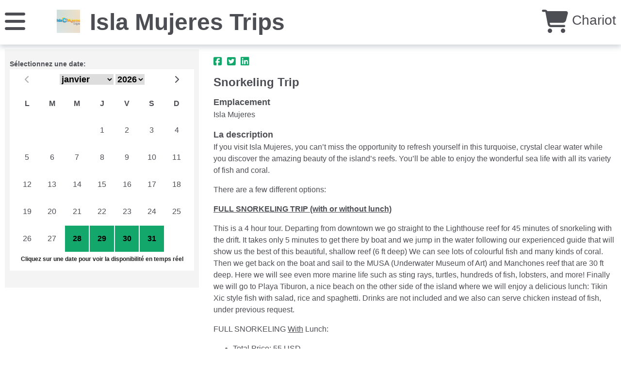

--- FILE ---
content_type: text/html; charset=utf-8
request_url: https://trytn.com/fr/IslaMujeresTrips/details/VGtSQk5VNVVSVFZXU0VvMVpFYzBQUT09
body_size: 5130
content:
<!DOCTYPE html><html lang=fr><head><meta charset=utf-8><title>TRYTN | D&#xE9;tails de l&#x27;&#xE9;v&#xE8;nement</title><meta name=robots content=noindex><meta name=viewport content="width=device-width, initial-scale=1"><meta charset=utf-8><meta name=twitter:creator content=@trytn><meta name=twitter:site content=@trytn><meta property=fb:page_id content=267083423492078><meta name=title content="Snorkeling Trip | Détails de l'évènement | TRYTN"><meta name=description content="If you visit Isla Mujeres, you can&amp;rsquo;t miss the opportunity to refresh yourself in this turquoise, crystal clear water while you discover the amazing beauty of the island&amp;rsquo;s reefs. You&amp;rsquo;ll be able to enjoy the wonderful sea life with all its variety of fish and coral.There are a few different options:FULL SNORKELING TRIP (with or without lunch) This is a 4 hour tour. Departing from downtown we go straight to the Lighthouse reef for 45 minutes of snorkeling with the drift. It takes only 5 minutes to get there by boat and we jump in the water following our experienced guide that will show us the best of this beautiful, shallow reef (6 ft deep) We can see lots of colourful fish and many kinds of coral. Then we get back on the boat and sail to the MUSA (Underwater Museum of Art) and Manchones reef that are 30 ft deep. Here we will see even more marine life such as sting rays, turtles, hundreds of fish, lobsters, and more! Finally we will go to Playa Tiburon, a nice beach on the other side of the island where we will enjoy a delicious lunch: Tikin Xic style fish with salad, rice and spaghetti. Drinks are not included and we also can serve chicken instead of fish, under previous request.&amp;nbsp;FULL SNORKELING With Lunch:Total Price: 55 USDDeposit: 15 USDBalance: 40 USD&amp;nbsp;FULL SNORKELING Without Lunch:Total Price: 50 USDDeposit: 15 USDBalance: 35 USD&amp;nbsp;&amp;nbsp;LIGHTHOUSE REEF SNORKELING This is the shortest snorkeling trip for those who don&amp;rsquo;t have a lot of time. Departing from downtown we go straight to the Lighthouse reef for 45 minutes of snorkeling with the drift. It takes only 5 minutes to get there by boat and we jump in the water following our experienced guide that will show us the best of this beautiful, shallow reef (6 ft deep) We can see lots of colourful fish and many kinds of coral. Then we get back on the boat and go back to the pier. The whole tour takes about one hour.LIGHTHOUSE REEF SNORKELING Without Lunch:Total Price: 40 USDDeposit: 15 USDBalance: 25 USD&amp;nbsp;&amp;nbsp;LIGHTHOUSE REEF SNORKELING WITH LUNCH This is a 3 hour tour. Departing from downtown we go straight to the Lighthouse reef for 45 minutes of snorkeling with the drift. It takes only 5 minutes to get there by boat and we jump in the water following our experienced guide that will show us the best of this beautiful, shallow reef (6 ft deep) We can see lots of colourful fish and many kinds of coral. Then we get back on the boat and cruise to Playa Tiburon, a nice beach on the other side of the island where we will enjoy a delicious lunch: Tikin Xic style fish with salad, rice and spaghetti. Drinks are not included and we also can serve chicken instead of fish, under previous request.&amp;nbsp;LIGHTHOUSE REEF SNORKELING With Lunch:Total Price: 45 USDDeposit: 15 USDBalance: 30 USD&amp;nbsp;&amp;nbsp;&amp;nbsp;"><meta name=keywords content="Visites guidées"><meta name=twitter:card content=summary_large_image><meta name=twitter:site content=@trytn><meta name=twitter:title content="Snorkeling Trip"><meta name=twitter:description content="If you visit Isla Mujeres, you can&amp;rsquo;t miss the opportunity to refresh yourself in this turquoise, crystal clear water while you discover the amazing beauty of the island&amp;rsquo;s reefs. You&amp;rsquo;ll be able to enjoy the wonderful sea life with all its variety of fish and coral.There are a few different options:FULL SNORKELING TRIP (with or without lunch) This is a 4 hour tour. Departing from downtown we go straight to the Lighthouse reef for 45 minutes of snorkeling with the drift. It takes only 5 minutes to get there by boat and we jump in the water following our experienced guide that will show us the best of this beautiful, shallow reef (6 ft deep) We can see lots of colourful fish and many kinds of coral. Then we get back on the boat and sail to the MUSA (Underwater Museum of Art) and Manchones reef that are 30 ft deep. Here we will see even more marine life such as sting rays, turtles, hundreds of fish, lobsters, and more! Finally we will go to Playa Tiburon, a nice beach on the other side of the island where we will enjoy a delicious lunch: Tikin Xic style fish with salad, rice and spaghetti. Drinks are not included and we also can serve chicken instead of fish, under previous request.&amp;nbsp;FULL SNORKELING With Lunch:Total Price: 55 USDDeposit: 15 USDBalance: 40 USD&amp;nbsp;FULL SNORKELING Without Lunch:Total Price: 50 USDDeposit: 15 USDBalance: 35 USD&amp;nbsp;&amp;nbsp;LIGHTHOUSE REEF SNORKELING This is the shortest snorkeling trip for those who don&amp;rsquo;t have a lot of time. Departing from downtown we go straight to the Lighthouse reef for 45 minutes of snorkeling with the drift. It takes only 5 minutes to get there by boat and we jump in the water following our experienced guide that will show us the best of this beautiful, shallow reef (6 ft deep) We can see lots of colourful fish and many kinds of coral. Then we get back on the boat and go back to the pier. The whole tour takes about one hour.LIGHTHOUSE REEF SNORKELING Without Lunch:Total Price: 40 USDDeposit: 15 USDBalance: 25 USD&amp;nbsp;&amp;nbsp;LIGHTHOUSE REEF SNORKELING WITH LUNCH This is a 3 hour tour. Departing from downtown we go straight to the Lighthouse reef for 45 minutes of snorkeling with the drift. It takes only 5 minutes to get there by boat and we jump in the water following our experienced guide that will show us the best of this beautiful, shallow reef (6 ft deep) We can see lots of colourful fish and many kinds of coral. Then we get back on the boat and cruise to Playa Tiburon, a nice beach on the other side of the island where we will enjoy a delicious lunch: Tikin Xic style fish with salad, rice and spaghetti. Drinks are not included and we also can serve chicken instead of fish, under previous request.&amp;nbsp;LIGHTHOUSE REEF SNORKELING With Lunch:Total Price: 45 USDDeposit: 15 USDBalance: 30 USD&amp;nbsp;&amp;nbsp;&amp;nbsp;"><meta name=twitter:image content="https://trytn1-avcpcbbfh9b8evah.z01.azurefd.net/uploads/ApplicationUser/201706051959190333-Swim with Turtles rev1.jpg"><meta name=twitter:image:alt content=""><meta property=og:title content="Snorkeling Trip | Détails de l'évènement" class=js-title><meta property=og:description content="If you visit Isla Mujeres, you can&amp;rsquo;t miss the opportunity to refresh yourself in this turquoise, crystal clear water while you discover the amazing beauty of the island&amp;rsquo;s reefs. You&amp;rsquo;ll be able to enjoy the wonderful sea life with all its variety of fish and coral.There are a few different options:FULL SNORKELING TRIP (with or without lunch) This is a 4 hour tour. Departing from downtown we go straight to the Lighthouse reef for 45 minutes of snorkeling with the drift. It takes only 5 minutes to get there by boat and we jump in the water following our experienced guide that will show us the best of this beautiful, shallow reef (6 ft deep) We can see lots of colourful fish and many kinds of coral. Then we get back on the boat and sail to the MUSA (Underwater Museum of Art) and Manchones reef that are 30 ft deep. Here we will see even more marine life such as sting rays, turtles, hundreds of fish, lobsters, and more! Finally we will go to Playa Tiburon, a nice beach on the other side of the island where we will enjoy a delicious lunch: Tikin Xic style fish with salad, rice and spaghetti. Drinks are not included and we also can serve chicken instead of fish, under previous request.&amp;nbsp;FULL SNORKELING With Lunch:Total Price: 55 USDDeposit: 15 USDBalance: 40 USD&amp;nbsp;FULL SNORKELING Without Lunch:Total Price: 50 USDDeposit: 15 USDBalance: 35 USD&amp;nbsp;&amp;nbsp;LIGHTHOUSE REEF SNORKELING This is the shortest snorkeling trip for those who don&amp;rsquo;t have a lot of time. Departing from downtown we go straight to the Lighthouse reef for 45 minutes of snorkeling with the drift. It takes only 5 minutes to get there by boat and we jump in the water following our experienced guide that will show us the best of this beautiful, shallow reef (6 ft deep) We can see lots of colourful fish and many kinds of coral. Then we get back on the boat and go back to the pier. The whole tour takes about one hour.LIGHTHOUSE REEF SNORKELING Without Lunch:Total Price: 40 USDDeposit: 15 USDBalance: 25 USD&amp;nbsp;&amp;nbsp;LIGHTHOUSE REEF SNORKELING WITH LUNCH This is a 3 hour tour. Departing from downtown we go straight to the Lighthouse reef for 45 minutes of snorkeling with the drift. It takes only 5 minutes to get there by boat and we jump in the water following our experienced guide that will show us the best of this beautiful, shallow reef (6 ft deep) We can see lots of colourful fish and many kinds of coral. Then we get back on the boat and cruise to Playa Tiburon, a nice beach on the other side of the island where we will enjoy a delicious lunch: Tikin Xic style fish with salad, rice and spaghetti. Drinks are not included and we also can serve chicken instead of fish, under previous request.&amp;nbsp;LIGHTHOUSE REEF SNORKELING With Lunch:Total Price: 45 USDDeposit: 15 USDBalance: 30 USD&amp;nbsp;&amp;nbsp;&amp;nbsp;" class=js-description><meta property=og:image content="https://trytn1-avcpcbbfh9b8evah.z01.azurefd.net/uploads/ApplicationUser/201706051959190333-Swim with Turtles rev1.jpg" class=js-image-url><link href=https://trytn1.azureedge.net rel=preconnect><link href=https://trytn1-avcpcbbfh9b8evah.z01.azurefd.net rel=preconnect><link href=/styles/booking/main.css rel=stylesheet><link href=/styles/booking/print/main.css rel=stylesheet media=print><link href=/styles/booking/product/details.css rel=stylesheet><link href=/styles/booking/print/product/details.css rel=stylesheet media=print><link rel=prefetch href=/styles/booking/purchase/main.css><link rel=prefetch href=/styles/booking/purchase/checkout.css><link rel=prefetch href=/scripts/booking/purchase/checkout.js><style>.async-hide {
        opacity: 0 !important
    }</style><script async src="https://www.googletagmanager.com/gtag/js?id=G-95RMRTKEXF"></script><script>window.dataLayer=window.dataLayer||[];function gtag(){dataLayer.push(arguments);}
gtag('js',new Date());gtag('config','G-95RMRTKEXF',{'user_id':'','user_properties':{'business_id':'5b91d001-8fd8-4f93-ade9-571f6181a47d'}});gtag('config','G-4SPM318608',{'user_id':'','user_properties':{'business_id':'5b91d001-8fd8-4f93-ade9-571f6181a47d'}});</script><script>gtag('config','G-8T9N2GENDN');</script><script>gtag('config','UA-98395234-1');</script><script async>(function(c,l,a,r,i,t,y){c[a]=c[a]||function(){(c[a].q=c[a].q||[]).push(arguments)};t=l.createElement(r);t.async=1;t.src="https://www.clarity.ms/tag/"+i;y=l.getElementsByTagName(r)[0];y.parentNode.insertBefore(t,y);})(window,document,"clarity","script","5ftei5doav");</script><body><header><div class=container><div class=menu><a href=# aria-label=Menu class=js-primary-nav title=Menu onclick="window.gtag('event',{'event_category':'header','event_label':'menu','send_to':'G-95RMRTKEXF'});window.gtag('event',{'event_category':'header','event_label':'menu','send_to':'G-4SPM318608'})"> <i class="fas fa-bars"></i> </a> <nav class="primary-navigation js-menu"><ul><li><a href=/fr/IslaMujeresTrips onclick="window.gtag('event','menu',{'event_category':'header','event_label':'home','send_to':'G-95RMRTKEXF'});window.gtag('event','menu',{'event_category':'header','event_label':'home','send_to':'G-4SPM318608'})">Accueil</a><li><a href="https://islamujerestrips.com/" onclick="window.gtag('event','menu',{'event_category':'header','event_label':'website','send_to':'G-95RMRTKEXF'});window.gtag('event','menu',{'event_category':'header','event_label':'website','send_to':'G-4SPM318608'})" target=_blank>islamujerestrips.com/</a><li><a href=/fr/IslaMujeresTrips/Pages/Index/about-and-contact> &#xC0; propos et contact </a><link rel=prefetch href=/fr/IslaMujeresTrips/Pages/Index/about-and-contact><li><a href=# class=js-language onclick="window.gtag('event','menu',{'event_category':'header','event_label':'languages','send_to':'G-95RMRTKEXF'});window.gtag('event','menu',{'event_category':'header','event_label':'languages','send_to':'G-4SPM318608'})">La langue: Fran&#xE7;ais <i class="fas fa-plus"></i></a><ul class="languages js-languages"><li><a href=/en/IslaMujeresTrips/details/VGtSQk5VNVVSVFZXU0VvMVpFYzBQUT09 onclick="window.gtag('event','menu',{'event_category':'header','event_label':'language-en','send_to':'G-95RMRTKEXF'});window.gtag('event','menu',{'event_category':'header','event_label':'language-en','send_to':'G-4SPM318608'})"> English <i class="fas fa-check"></i> </a><li><a href=/es/IslaMujeresTrips/details/VGtSQk5VNVVSVFZXU0VvMVpFYzBQUT09 onclick="window.gtag('event','menu',{'event_category':'header','event_label':'language-es','send_to':'G-95RMRTKEXF'});window.gtag('event','menu',{'event_category':'header','event_label':'language-es','send_to':'G-4SPM318608'})"> Espa&#xF1;ol <i class="fas fa-check"></i> </a><li><a href=/fr/IslaMujeresTrips/details/VGtSQk5VNVVSVFZXU0VvMVpFYzBQUT09 class=-selected onclick="window.gtag('event','menu',{'event_category':'header','event_label':'language-fr','send_to':'G-95RMRTKEXF'});window.gtag('event','menu',{'event_category':'header','event_label':'language-fr','send_to':'G-4SPM318608'})"> Fran&#xE7;ais <i class="fas fa-check"></i> </a><li><a href=/it/IslaMujeresTrips/details/VGtSQk5VNVVSVFZXU0VvMVpFYzBQUT09 onclick="window.gtag('event','menu',{'event_category':'header','event_label':'language-it','send_to':'G-95RMRTKEXF'});window.gtag('event','menu',{'event_category':'header','event_label':'language-it','send_to':'G-4SPM318608'})"> Italiano <i class="fas fa-check"></i> </a><li><a href=/ja/IslaMujeresTrips/details/VGtSQk5VNVVSVFZXU0VvMVpFYzBQUT09 onclick="window.gtag('event','menu',{'event_category':'header','event_label':'language-ja','send_to':'G-95RMRTKEXF'});window.gtag('event','menu',{'event_category':'header','event_label':'language-ja','send_to':'G-4SPM318608'})"> &#x65E5;&#x672C;&#x8A9E; <i class="fas fa-check"></i> </a><li><a href=/pt/IslaMujeresTrips/details/VGtSQk5VNVVSVFZXU0VvMVpFYzBQUT09 onclick="window.gtag('event','menu',{'event_category':'header','event_label':'language-pt','send_to':'G-95RMRTKEXF'});window.gtag('event','menu',{'event_category':'header','event_label':'language-pt','send_to':'G-4SPM318608'})"> Portugu&#xEA;s <i class="fas fa-check"></i> </a><li><a href=/de/IslaMujeresTrips/details/VGtSQk5VNVVSVFZXU0VvMVpFYzBQUT09 onclick="window.gtag('event','menu',{'event_category':'header','event_label':'language-de','send_to':'G-95RMRTKEXF'});window.gtag('event','menu',{'event_category':'header','event_label':'language-de','send_to':'G-4SPM318608'})"> Deutsch <i class="fas fa-check"></i> </a></ul></ul></nav></div><div class=branding><a href=/fr/IslaMujeresTrips onclick="window.gtag('event','logo',{'event_category':'header','send_to':'G-95RMRTKEXF'});window.gtag('event','logo',{'event_category':'header','send_to':'G-4SPM318608'})"><img src="https://trytn1-avcpcbbfh9b8evah.z01.azurefd.net/uploads/ApplicationUser/201703271916453253-File_000 (2).png" alt="Isla Mujeres Trips" loading=lazy></a><h1><a href=/fr/IslaMujeresTrips onclick="window.gtag('event','name',{'event_category':'header','send_to':'G-95RMRTKEXF'});window.gtag('event','name',{'event_category':'header','send_to':'G-4SPM318608'})">Isla Mujeres Trips</a></h1></div><div class=cart><a href=/fr/IslaMujeresTrips/Checkout class=js-cart onclick="window.gtag('event','cart',{'event_category':'header','send_to':'G-95RMRTKEXF'});window.gtag('event','cart',{'event_category':'header','send_to':'G-4SPM318608'})"><i class="fas fa-shopping-cart"></i> Chariot</a></div></div></header><script>window['globalSettings']=window['globalSettings']||{};globalSettings['culture']="fr";globalSettings['cultures']=["en","es","fr","it","ja","pt","de",];globalSettings['domain']=window.location.origin;globalSettings['shop']={id:"5b91d001-8fd8-4f93-ade9-571f6181a47d",shopUrl:"IslaMujeresTrips"};if(typeof window.clarity!=='undefined'){window.clarity("set","business_id","5b91d001-8fd8-4f93-ade9-571f6181a47d");window.clarity("identify","");}</script><div class=trytn-error-container></div><section id=details><aside><div class=sidebar><input id=CurrencyCode name=CurrencyCode type=hidden value=USD><form action="/fr/IslaMujeresTrips/Cart/AddToCart?cartId=" method=post><input name=__RequestVerificationToken type=hidden value=CfDJ8BsClURZUbpMkLO7RVtdlY0rRTY-g9nsF2KfzE2U8_0XvHhXjU37BtsuRYvkYRlW3o_UDGcnQI0IBhFUWuQw7RlRuPeAE0_j769eWob5QJQOfi9p0pLwZFzKeK9MuRCsy2M37CgurZsIl-7JBxxxGqc> <input id=AddToCartSource name=AddToCartSource type=hidden> <input id=Culture name=Culture type=hidden value=fr> <input id=Id name=Id type=hidden value=VGtSQk5VNVVSVFZXU0VvMVpFYzBQUT09> <input id=OneOffDate name=OneOffDate type=hidden> <input id=TypeOfProduct name=TypeOfProduct type=hidden value=Activity> <input id=BusinessId name=BusinessId type=hidden value=5b91d001-8fd8-4f93-ade9-571f6181a47d> <input id=ShopUrl name=ShopUrl type=hidden value=IslaMujeresTrips><fieldset><h2>S&#xE9;lectionnez une date:</h2><div id=calendar><p id=trytn-loading><i class="fas fa-circle-notch fa-spin fa-fw"></i> Chargement...</div><div id=availability></div><div id=prices></div><span class=field-validation-valid data-valmsg-for=NumberOfParticipants data-valmsg-replace=true></span></fieldset></form></div></aside><article><ul class=social-share><li><a href=# class=js-social-share target=_blank rel=noopener aria-label=Facebook data-network=facebook><i class="fab fa-facebook-square"></i></a><li><a href=# class=js-social-share target=_blank rel=noopener aria-label=Twitter data-network=twitter><i class="fab fa-twitter-square"></i></a><li><a href=# class=js-social-share target=_blank rel=noopener aria-label=LinkedIn data-network=linkedin><i class="fab fa-linkedin"></i></a></ul><h1>Snorkeling Trip</h1><h3>Emplacement</h3><p>Isla Mujeres<div id=description><h3>La description</h3><p>If you visit Isla Mujeres, you can&rsquo;t miss the opportunity to refresh yourself in this turquoise, crystal clear water while you discover the amazing beauty of the island&rsquo;s reefs. You&rsquo;ll be able to enjoy the wonderful sea life with all its variety of fish and coral.<p>There are a few different options:<p><strong><span style=text-decoration:underline>FULL SNORKELING TRIP (with or without lunch)</span> </strong><p>This is a 4 hour tour. Departing from downtown we go straight to the Lighthouse reef for 45 minutes of snorkeling with the drift. It takes only 5 minutes to get there by boat and we jump in the water following our experienced guide that will show us the best of this beautiful, shallow reef (6 ft deep) We can see lots of colourful fish and many kinds of coral. Then we get back on the boat and sail to the MUSA (Underwater Museum of Art) and Manchones reef that are 30 ft deep. Here we will see even more marine life such as sting rays, turtles, hundreds of fish, lobsters, and more! Finally we will go to Playa Tiburon, a nice beach on the other side of the island where we will enjoy a delicious lunch: Tikin Xic style fish with salad, rice and spaghetti. Drinks are not included and we also can serve chicken instead of fish, under previous request.&nbsp;<p>FULL SNORKELING <span style=text-decoration:underline>With</span> Lunch:<ul><li>Total Price: 55 USD<li>Deposit: 15 USD<li>Balance: 40 USD&nbsp;</ul><p>FULL SNORKELING <span style=text-decoration:underline>Without</span> Lunch:<ul><li>Total Price: 50 USD<li>Deposit: 15 USD<li>Balance: 35 USD&nbsp;</ul><p>&nbsp;<p><span style=text-decoration:underline><strong>LIGHTHOUSE REEF SNORKELING</strong> </span><p>This is the shortest snorkeling trip for those who don&rsquo;t have a lot of time. Departing from downtown we go straight to the Lighthouse reef for 45 minutes of snorkeling with the drift. It takes only 5 minutes to get there by boat and we jump in the water following our experienced guide that will show us the best of this beautiful, shallow reef (6 ft deep) We can see lots of colourful fish and many kinds of coral. Then we get back on the boat and go back to the pier. The whole tour takes about one hour.<p>LIGHTHOUSE REEF SNORKELING <span style=text-decoration:underline>Without</span> Lunch:<ul><li>Total Price: 40 USD<li>Deposit: 15 USD<li>Balance: 25 USD&nbsp;</ul><p>&nbsp;<p><strong><span style=text-decoration:underline>LIGHTHOUSE REEF SNORKELING WITH LUNCH</span> </strong><p>This is a 3 hour tour. Departing from downtown we go straight to the Lighthouse reef for 45 minutes of snorkeling with the drift. It takes only 5 minutes to get there by boat and we jump in the water following our experienced guide that will show us the best of this beautiful, shallow reef (6 ft deep) We can see lots of colourful fish and many kinds of coral. Then we get back on the boat and cruise to Playa Tiburon, a nice beach on the other side of the island where we will enjoy a delicious lunch: Tikin Xic style fish with salad, rice and spaghetti. Drinks are not included and we also can serve chicken instead of fish, under previous request.&nbsp;<p>LIGHTHOUSE REEF SNORKELING <span style=text-decoration:underline>With</span> Lunch:<ul><li>Total Price: 45 USD<li>Deposit: 15 USD<li>Balance: 30 USD&nbsp;</ul><p>&nbsp;<p>&nbsp;</div><div class="masthead swiper"><div class=swiper-wrapper><div class=swiper-slide><img src="https://trytn1-avcpcbbfh9b8evah.z01.azurefd.net/uploads/ApplicationUser/201706051959190333-Swim with Turtles rev1.jpg" alt="" loading=lazy></div></div><div class=swiper-pagination></div><div class=swiper-button-prev></div><div class=swiper-button-next></div></div><div class=accordions><div class=accordion><h3>Points d&#x27;int&#xE9;r&#xEA;t mis en &#xE9;vidence <small>Ce que vous verrez ou exp&#xE9;rimenterez dans le cadre de Snorkeling Trip</small></h3><div class=content><ul><li>Mus&#xE9;e sous-marin (MUSA)</ul></div></div></div><div class=attributes><i class="fas fa-tag"></i> <span>Visites guid&#xE9;es</span></div></article></section><span style=display:none>v10.289</span><footer class=primary-footer><div class=container><div class=footer-column><a href="https://www.trytn.com/?utm_source=booking&amp;utm_medium=footer&amp;utm_campaign=powered_by_logo" target=_blank rel=noopener onclick="window.gtag('event','logo',{'event_category':'footer','event_label':'powered by logo','send_to':'G-95RMRTKEXF'});window.gtag('event','logo',{'event_category':'footer','event_label':'powered by logo','send_to':'G-4SPM318608'})"><img src=https://trytn1-avcpcbbfh9b8evah.z01.azurefd.net/uploads/StaticAssets/trytn_primary_trytn_black_horizontal-200px.webp alt="Propulsé par TRYTN" loading=lazy></a></div><div class=footer-column><ul><li><a href=/fr/IslaMujeresTrips/Pages/Index/about-and-contact onclick="window.gtag('event','shop nav',{'event_category':'footer','event_label':'about and contact','send_to':'G-95RMRTKEXF'});window.gtag('event','shop nav',{'event_category':'footer','event_label':'about and contact','send_to':'G-4SPM318608'})">&#xC0; propos et contact</a></ul></div></div></footer><footer class=secondary-footer><div class=container><ul><li><a href="https://www.trytn.com/privacy-policy/" rel=noopener target=_blank onclick="window.gtag('event','policies',{'event_category':'footer','event_label':'privacy','send_to':'G-95RMRTKEXF'});window.gtag('event','policies',{'event_category':'footer','event_label':'privacy','send_to':'G-4SPM318608'})">Intimit&#xE9;</a><li><a href="https://www.trytn.com/terms-of-service/" rel=noopener target=_blank onclick="window.gtag('event','policies',{'event_category':'footer','event_label':'terms of service','send_to':'G-95RMRTKEXF'});window.gtag('event','policies',{'event_category':'footer','event_label':'terms of service','send_to':'G-4SPM318608'})">Conditions d&#x27;utilisation</a></ul><div class=copyright>&copy; 2026 TRYTN Tous les droits sont r&#xE9;serv&#xE9;s. TRYTN n&#x27;est pas responsable du contenu des sites externes.</div></div></footer><div class=overlay></div><script src=https://trytn1-avcpcbbfh9b8evah.z01.azurefd.net/uploads/StaticAssets/vendor/jquery/v3.7.1/jquery.min.js></script><script src=/scripts/booking/main.js></script><script async src=/scripts/booking/product/details.js></script><script>gtag('event','view_item',{"items":[{"item_id":"VGtSQk5VNVVSVFZXU0VvMVpFYzBQUT09","item_name":"Snorkeling Trip"}]});</script>

--- FILE ---
content_type: text/css
request_url: https://trytn.com/styles/booking/print/main.css
body_size: -619
content:
@media print{html{box-sizing:border-box}*,:after,:before{box-sizing:inherit}body *{visibility:visible}footer,header{display:none}}

--- FILE ---
content_type: text/css
request_url: https://trytn.com/styles/booking/print/product/details.css
body_size: -678
content:
html{box-sizing:border-box}*,:after,:before{box-sizing:inherit}@media print{section#details{max-width:100%;width:100%}section#details article .social-share,section#details aside{display:none}}